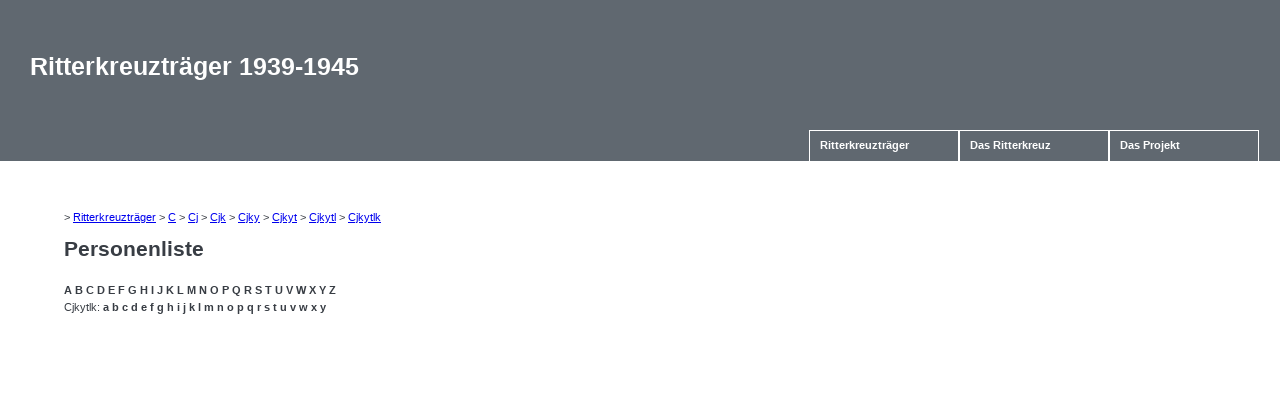

--- FILE ---
content_type: text/html; charset=utf-8
request_url: http://rk.balsi.de/index.php?action=list&cat=300&chr=Cjkytlk
body_size: 1053
content:
<!DOCTYPE html PUBLIC "-//W3C//DTD XHTML 1.0 Strict//EN"
     "http://www.w3.org/TR/xhtml1/DTD/xhtml1-strict.dtd">

<html xmlns="http://www.w3.org/1999/xhtml" xml:lang="de" lang="de">
<head>
<meta http-equiv="Content-type" content="text/html; charset=UTF-8" />
<meta http-equiv="Language" content="de" />

<link rel="stylesheet" type="text/css" href="css/main.css" />
<link rel="stylesheet" type="text/css" href="css/dropdown.css" />

<title>Die Tr&auml;ger des Ritterkreuzes zum Eisernen Kreuz</title>

</head><body>
<div id="head">
 <h1>Ritterkreuztr&auml;ger 1939-1945</h1> </div>

<div class="menucontainer"><div class="menu"><ul>
	<li><a href="index.php?action=list&amp;cat=300">Ritterkreuztr&auml;ger<!--[if IE 7]><!--></a><!--<![endif]-->
	<!--[if lte IE 6]><table><tr><td><![endif]-->
	<ul>
	<li><a href="index.php?action=list&amp;cat=300&amp;subcat=0">Heer</a>
	</li>
	<li><a href="index.php?action=list&amp;cat=300&amp;subcat=1">Luftwaffe</a>
	</li>
	<li><a href="index.php?action=list&amp;cat=300&amp;subcat=2">Marine</a>
	</li>
	<li><a href="index.php?action=list&amp;cat=300&amp;subcat=3">Waffen-SS</a>
	</li>
	<li><a href="index.php?action=list&amp;cat=300&amp;subcat=10">RAD</a>
	</li>
	<li><a href="index.php?action=list&amp;cat=300&amp;subcat=29">Volkssturm</a>
	</li>
	</ul>
	<!--[if lte IE 6]></td></tr></table></a><![endif]-->
	</li>
	<li><a href="index.php?action=kc">Das Ritterkreuz</a></li>
	<li><a href="index.php?action=project">Das Projekt</a></li>
</ul></div></div>

<div id="main">
&gt; <a href="index.php?action=list&amp;cat=300">Ritterkreuztr&auml;ger</a> &gt; <a href="index.php?action=list&amp;cat=300&amp;chr=C">C</a> &gt; <a href="index.php?action=list&amp;cat=300&amp;chr=Cj">Cj</a> &gt; <a href="index.php?action=list&amp;cat=300&amp;chr=Cjk">Cjk</a> &gt; <a href="index.php?action=list&amp;cat=300&amp;chr=Cjky">Cjky</a> &gt; <a href="index.php?action=list&amp;cat=300&amp;chr=Cjkyt">Cjkyt</a> &gt; <a href="index.php?action=list&amp;cat=300&amp;chr=Cjkytl">Cjkytl</a> &gt; <a href="index.php?action=list&amp;cat=300&amp;chr=Cjkytlk">Cjkytlk</a><h1>Personenliste</h1>
<div class="charmenu"><p>
<a href="index.php?action=list&amp;cat=300&amp;chr=A">A</a>
<a href="index.php?action=list&amp;cat=300&amp;chr=B">B</a>
<a href="index.php?action=list&amp;cat=300&amp;chr=C">C</a>
<a href="index.php?action=list&amp;cat=300&amp;chr=D">D</a>
<a href="index.php?action=list&amp;cat=300&amp;chr=E">E</a>
<a href="index.php?action=list&amp;cat=300&amp;chr=F">F</a>
<a href="index.php?action=list&amp;cat=300&amp;chr=G">G</a>
<a href="index.php?action=list&amp;cat=300&amp;chr=H">H</a>
<a href="index.php?action=list&amp;cat=300&amp;chr=I">I</a>
<a href="index.php?action=list&amp;cat=300&amp;chr=J">J</a>
<a href="index.php?action=list&amp;cat=300&amp;chr=K">K</a>
<a href="index.php?action=list&amp;cat=300&amp;chr=L">L</a>
<a href="index.php?action=list&amp;cat=300&amp;chr=M">M</a>
<a href="index.php?action=list&amp;cat=300&amp;chr=N">N</a>
<a href="index.php?action=list&amp;cat=300&amp;chr=O">O</a>
<a href="index.php?action=list&amp;cat=300&amp;chr=P">P</a>
<a href="index.php?action=list&amp;cat=300&amp;chr=Q">Q</a>
<a href="index.php?action=list&amp;cat=300&amp;chr=R">R</a>
<a href="index.php?action=list&amp;cat=300&amp;chr=S">S</a>
<a href="index.php?action=list&amp;cat=300&amp;chr=T">T</a>
<a href="index.php?action=list&amp;cat=300&amp;chr=U">U</a>
<a href="index.php?action=list&amp;cat=300&amp;chr=V">V</a>
<a href="index.php?action=list&amp;cat=300&amp;chr=W">W</a>
<a href="index.php?action=list&amp;cat=300&amp;chr=X">X</a>
<a href="index.php?action=list&amp;cat=300&amp;chr=Y">Y</a>
<a href="index.php?action=list&amp;cat=300&amp;chr=Z">Z</a>
</p><p>
Cjkytlk: <a href="index.php?action=list&amp;cat=300&amp;chr=Cjkytlka">a</a>
<a href="index.php?action=list&amp;cat=300&amp;chr=Cjkytlkb">b</a>
<a href="index.php?action=list&amp;cat=300&amp;chr=Cjkytlkc">c</a>
<a href="index.php?action=list&amp;cat=300&amp;chr=Cjkytlkd">d</a>
<a href="index.php?action=list&amp;cat=300&amp;chr=Cjkytlke">e</a>
<a href="index.php?action=list&amp;cat=300&amp;chr=Cjkytlkf">f</a>
<a href="index.php?action=list&amp;cat=300&amp;chr=Cjkytlkg">g</a>
<a href="index.php?action=list&amp;cat=300&amp;chr=Cjkytlkh">h</a>
<a href="index.php?action=list&amp;cat=300&amp;chr=Cjkytlki">i</a>
<a href="index.php?action=list&amp;cat=300&amp;chr=Cjkytlkj">j</a>
<a href="index.php?action=list&amp;cat=300&amp;chr=Cjkytlkk">k</a>
<a href="index.php?action=list&amp;cat=300&amp;chr=Cjkytlkl">l</a>
<a href="index.php?action=list&amp;cat=300&amp;chr=Cjkytlkm">m</a>
<a href="index.php?action=list&amp;cat=300&amp;chr=Cjkytlkn">n</a>
<a href="index.php?action=list&amp;cat=300&amp;chr=Cjkytlko">o</a>
<a href="index.php?action=list&amp;cat=300&amp;chr=Cjkytlkp">p</a>
<a href="index.php?action=list&amp;cat=300&amp;chr=Cjkytlkq">q</a>
<a href="index.php?action=list&amp;cat=300&amp;chr=Cjkytlkr">r</a>
<a href="index.php?action=list&amp;cat=300&amp;chr=Cjkytlks">s</a>
<a href="index.php?action=list&amp;cat=300&amp;chr=Cjkytlkt">t</a>
<a href="index.php?action=list&amp;cat=300&amp;chr=Cjkytlku">u</a>
<a href="index.php?action=list&amp;cat=300&amp;chr=Cjkytlkv">v</a>
<a href="index.php?action=list&amp;cat=300&amp;chr=Cjkytlkw">w</a>
<a href="index.php?action=list&amp;cat=300&amp;chr=Cjkytlkx">x</a>
<a href="index.php?action=list&amp;cat=300&amp;chr=Cjkytlky">y</a>
</p></div>

</div>
</body></html>
